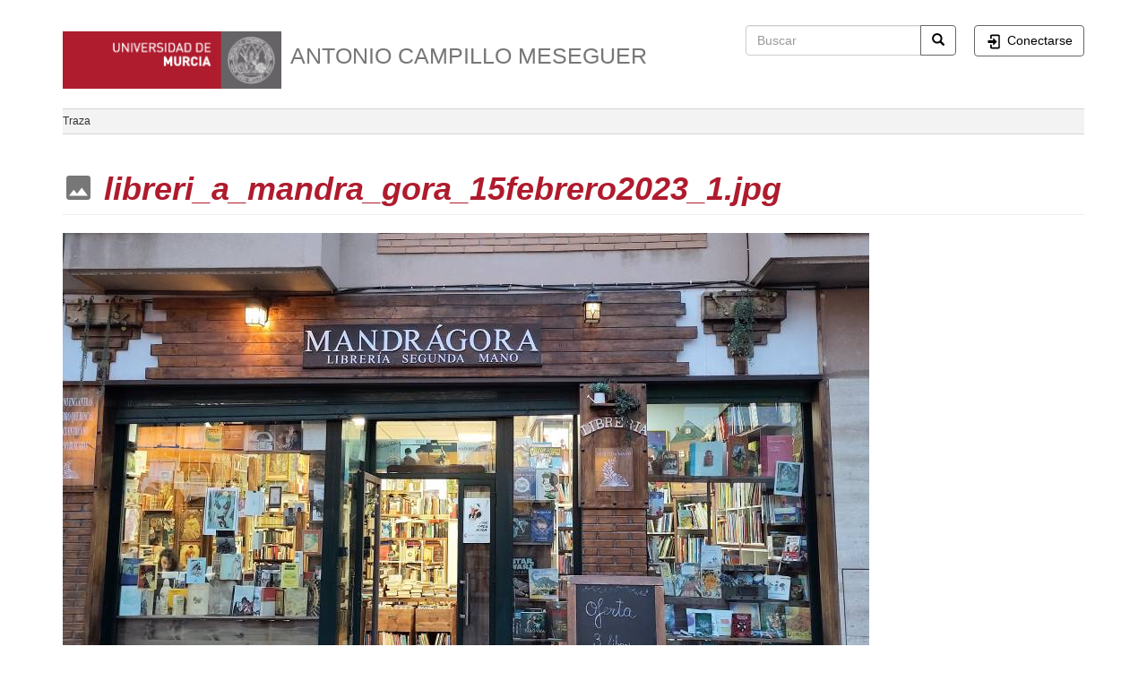

--- FILE ---
content_type: text/html; charset=utf-8
request_url: https://webs.um.es/campillo/miwiki/lib/exe/detail.php?id=febrero_2023&media=libreri_a_mandra_gora_15febrero2023_1.jpg
body_size: 4194
content:
<!DOCTYPE html>
<html xmlns="http://www.w3.org/1999/xhtml" lang="es" dir="ltr" class="no-js">
<head>
    <meta charset="UTF-8" />
    <title>libreri_a_mandra_gora_15febrero2023_1.jpg [ANTONIO CAMPILLO MESEGUER]</title>
    <script>(function(H){H.className=H.className.replace(/\bno-js\b/,'js')})(document.documentElement)</script>
    <meta name="viewport" content="width=device-width,initial-scale=1" />
    <link rel="shortcut icon" href="/campillo/miwiki/lib/tpl/bootstrap3um/images/favicon.ico" />
<link rel="apple-touch-icon" href="/campillo/miwiki/lib/tpl/bootstrap3um/images/apple-touch-icon.png" />
<meta name="generator" content="DokuWiki"/>
<meta name="robots" content="index,follow"/>
<link type="text/css" rel="stylesheet" href="/campillo/miwiki/lib/tpl/bootstrap3um/assets/mdi/css/materialdesignicons.min.css"/>
<link type="text/css" rel="stylesheet" href="/campillo/miwiki/lib/tpl/bootstrap3um/assets/font-awesome/css/font-awesome.min.css"/>
<link type="text/css" rel="stylesheet" href="/campillo/miwiki/lib/tpl/bootstrap3um/assets/bootstrap/default/bootstrap.min.css"/>
<link rel="search" type="application/opensearchdescription+xml" href="/campillo/miwiki/lib/exe/opensearch.php" title="ANTONIO CAMPILLO MESEGUER"/>
<link rel="start" href="/campillo/miwiki/"/>
<link rel="contents" href="/campillo/miwiki/doku.php?id=febrero_2023&amp;do=index" title="Índice"/>
<link rel="manifest" href="/campillo/miwiki/lib/exe/manifest.php"/>
<link rel="alternate" type="application/rss+xml" title="Cambios recientes" href="/campillo/miwiki/feed.php"/>
<link rel="alternate" type="application/rss+xml" title="Espacio de nombres actual" href="/campillo/miwiki/feed.php?mode=list&amp;ns="/>
<link rel="alternate" type="text/html" title="HTML sencillo" href="/campillo/miwiki/doku.php?do=export_xhtml&amp;id=febrero_2023"/>
<link rel="alternate" type="text/plain" title="Etiquetado Wiki" href="/campillo/miwiki/doku.php?do=export_raw&amp;id=febrero_2023"/>
<link rel="stylesheet" type="text/css" href="/campillo/miwiki/lib/exe/css.php?t=bootstrap3um&amp;tseed=770a4da12a784f19bb3a85eb058184ea"/>
<!--[if gte IE 9]><!-->
<script type="text/javascript">/*<![CDATA[*/var NS='';var JSINFO = {"bootstrap3":{"mode":null,"toc":[],"config":{"collapsibleSections":0,"fixedTopNavbar":0,"showSemanticPopup":0,"sidebarOnNavbar":0,"tagsOnTop":1,"tocAffix":1,"tocCollapseOnScroll":1,"tocCollapsed":0,"tocLayout":"default","useAnchorJS":1,"useAlternativeToolbarIcons":1}},"id":"febrero_2023","namespace":"","ACT":"show","useHeadingNavigation":0,"useHeadingContent":0};
/*!]]>*/</script>
<script type="text/javascript" charset="utf-8" src="/campillo/miwiki/lib/exe/jquery.php?tseed=23f888679b4f1dc26eef34902aca964f"></script>
<script type="text/javascript" charset="utf-8" src="/campillo/miwiki/lib/exe/js.php?t=bootstrap3um&amp;tseed=770a4da12a784f19bb3a85eb058184ea"></script>
<script type="text/javascript" src="/campillo/miwiki/lib/tpl/bootstrap3um/assets/bootstrap/js/bootstrap.min.js"></script>
<script type="text/javascript" src="/campillo/miwiki/lib/tpl/bootstrap3um/assets/anchorjs/anchor.min.js"></script>
<script type="text/javascript" src="/campillo/miwiki/lib/tpl/bootstrap3um/assets/typeahead/bootstrap3-typeahead.min.js"></script>
<!--<![endif]-->
<style type="text/css">@media screen { body { margin-top: 20px; }  #dw__toc.affix { top: 10px; position: fixed !important; }  #dw__toc .nav .nav .nav { display: none; } }</style>
    <!--[if lt IE 9]>
    <script type="text/javascript" src="https://oss.maxcdn.com/html5shiv/3.7.2/html5shiv.min.js"></script>
    <script type="text/javascript" src="https://oss.maxcdn.com/respond/1.4.2/respond.min.js"></script>
    <![endif]-->
    <script type="text/javascript">
    jQuery(document).ready(function(){
        jQuery(document).trigger('bootstrap3:detail');
    });
</script>
</head>

<body class="default dokuwiki mode_ tpl_bootstrap3um dw-fluid-container" data-img-id="libreri_a_mandra_gora_15febrero2023_1.jpg"><div class="dokuwiki">
    <header id="dokuwiki__header" class="dw-container dokuwiki container">
        <!-- navbar -->
<nav id="dw__navbar" class="navbar navbar-default" role="navigation">

    <div class="dw-container container-fluid">

        <div class="navbar-header">

            <button class="navbar-toggle" type="button" data-toggle="collapse" data-target=".navbar-collapse">
                <span class="icon-bar"></span>
                <span class="icon-bar"></span>
                <span class="icon-bar"></span>
            </button>

            <a href="/campillo/miwiki/doku.php?id=inicio"  accesskey="h" title="[H]" class="navbar-brand"><img src="/campillo/miwiki/lib/tpl/bootstrap3um/images/logo.png" alt="ANTONIO CAMPILLO MESEGUER" class="pull-left" id="dw__logo" height="64" /> <span id="dw__title" >ANTONIO CAMPILLO MESEGUER</span></a>
        </div>

        <div class="collapse navbar-collapse">

            
            
            
            <div class="navbar-right" id="dw__navbar_items">

                
<!-- navbar-searchform -->
<form action="/campillo/miwiki/doku.php?id=febrero_2023" accept-charset="utf-8" class="navbar-form navbar-left search" id="dw__search" method="get" role="search">
    <div class="input-group">
        <input id="qsearch" autocomplete="off" type="search" placeholder="Buscar" value="" accesskey="f" name="q" class="form-control" title="[F]" />
        <div class="input-group-btn">
            <button  class="btn btn-default" type="submit" title="Buscar">
                <i class="glyphicon glyphicon-search"></i>
            </button>
        </div>

    </div>
    <input type="hidden" name="do" value="search" />
</form>
<!-- /navbar-searchform -->

                <ul class="nav navbar-nav">

                    
                    
                                        <li>
                        <span class="dw__actions dw-action-icon">
                        <a href="/campillo/miwiki/doku.php?id=febrero_2023&amp;do=login&amp;sectok=" title="Conectarse" rel="nofollow" class="menuitem login btn btn-default navbar-btn"><svg xmlns="http://www.w3.org/2000/svg" width="24" height="24" viewBox="0 0 24 24"><path d="M10 17.25V14H3v-4h7V6.75L15.25 12 10 17.25M8 2h9a2 2 0 0 1 2 2v16a2 2 0 0 1-2 2H8a2 2 0 0 1-2-2v-4h2v4h9V4H8v4H6V4a2 2 0 0 1 2-2z"/></svg><span class=""> Conectarse</span></a>                        </span>
                    </li>
                    
                </ul>

                
                

            </div>

        </div>
    </div>
</nav>
<!-- navbar -->
    </header>

    <a name="dokuwiki__top" id="dokuwiki__top"></a>

    <main role="main" class="dw-container pb-5 dokuwiki container">

        <div id="dokuwiki__pageheader">

            
            <!-- breadcrumbs -->
<nav id="dw__breadcrumbs" class="small">

    <hr/>

    
        <div class="dw__breadcrumbs hidden-print">
        <ol class="breadcrumb"><li>Traza</li>    </div>
    
    <hr/>

</nav>
<!-- /breadcrumbs -->

            <p class="text-right">
                            </p>

            <div id="dw__msgarea" class="small">
                            </div>

        </div>

        <div class="">

            <article id="dokuwiki__detail">

                <!-- /page-tools -->

                <div class="dokuwiki no-panel">
                    <div class="page ">

                        
                                                
                        <h1 class="page-header">
                            <i class="mdi mdi-image text-muted"></i> libreri_a_mandra_gora_15febrero2023_1.jpg                        </h1>

                        <p>
                            <a href="/campillo/miwiki/lib/exe/fetch.php?cache=&amp;media=libreri_a_mandra_gora_15febrero2023_1.jpg" title="Ver el fichero original"><img width="900" height="589" class="img_detail" alt="libreri_a_mandra_gora_15febrero2023_1.jpg" title="libreri_a_mandra_gora_15febrero2023_1.jpg" src="/campillo/miwiki/lib/exe/fetch.php?cache=&amp;w=900&amp;h=589&amp;tok=86c5e0&amp;media=libreri_a_mandra_gora_15febrero2023_1.jpg"/></a>                        </p>

                        <p class="small my-2">
                            <i class="mdi mdi-image-size-select-large"></i> Size of this preview: <a href="/campillo/miwiki/lib/exe/fetch.php?cache=&w=900&h=589&tok=86c5e0&media=libreri_a_mandra_gora_15febrero2023_1.jpg">900 × 589</a> pixels.
                            Other resolutions:  <a href="/campillo/miwiki/lib/exe/fetch.php?cache=&w=386&h=252&tok=5d602b&media=libreri_a_mandra_gora_15febrero2023_1.jpg" title="10%">386 × 252</a> pixels &nbsp;  <a href="/campillo/miwiki/lib/exe/fetch.php?cache=&w=965&h=632&tok=24290a&media=libreri_a_mandra_gora_15febrero2023_1.jpg" title="25%">965 × 632</a> pixels &nbsp;  <a href="/campillo/miwiki/lib/exe/fetch.php?cache=&w=1931&h=1264&tok=21f375&media=libreri_a_mandra_gora_15febrero2023_1.jpg" title="50%">1931 × 1264</a> pixels &nbsp;  <a href="/campillo/miwiki/lib/exe/fetch.php?cache=&w=2896&h=1896&tok=1161c3&media=libreri_a_mandra_gora_15febrero2023_1.jpg" title="75%">2896 × 1896</a> pixels &nbsp;  <a href="/campillo/miwiki/lib/exe/fetch.php?cache=&w=3862&h=2528&tok=dd3ac6&media=libreri_a_mandra_gora_15febrero2023_1.jpg" title="100%">3862 × 2528</a> pixels &nbsp;                         </p>

                        <p class="image-info my-3">
                            <i class="mdi mdi-image mdi-18px"></i> <a href="/campillo/miwiki/lib/exe/fetch.php?cache=&media=libreri_a_mandra_gora_15febrero2023_1.jpg" target="_blank" title="Vínculo al original">libreri_a_mandra_gora_15febrero2023_1.jpg</a> ( 3862 × 2528 pixels )
                        </p>

                        <div class="image-information pt-5">

                            <h3>
                                <i class="mdi mdi-information text-primary"></i> Informations
                            </h3>

                            <div class="table-responsive">
                                <table class="table table-condensed table-striped">
                                    <tbody>
                                        <tr><th>Fecha:</th><td>2023/02/15 18:46</td></tr><tr><th>Nombre del archivo:</th><td>libreri_a_mandra_gora_15febrero2023_1.jpg</td></tr><tr><th>Formato:</th><td>JPEG</td></tr><tr><th>Tamaño:</th><td>4MB</td></tr><tr><th>Ancho:</th><td>3862</td></tr><tr><th>Alto:</th><td>2528</td></tr><tr><th>Cámara:</th><td>Fairphone FP4</td></tr>                                    </tbody>
                                </table>
                            </div>

                            
                        </div>

                        <div class="image-reference pt-5">

                            <h3>
                                <i class="mdi mdi-link-variant"></i> Referencias para                            </h3>
                            <ul><li><span class="curid"><a href="/campillo/miwiki/doku.php?id=febrero_2023" class="wikilink1" title="febrero_2023">febrero_2023</a></span></li></ul>
                                                        <div class="alert alert-warning">
                                <i class="mdi mdi-alert"></i> Puede que esta lista no esté completa debido a restricciones de la ACL y a las páginas ocultas.                            </div>
                            
                        </div>

                        <div class="image-metadata pt-5 hide">

                            <h3>
                                <i class="mdi mdi-code-tags text-success"></i> Metadata
                            </h3>

                            <div class="metadata">
                                <ul class="nav nav-tabs">
                                    <li class="active"><a data-toggle="tab" href="#exif">Exif</a></li>
                                    <li><a data-toggle="tab" href="#iptc">IPTC</a></li>
                                </ul>
                                <div class="tab-content">
                                                                        <div id="exif" class="tab-pane fade active in">
                                        <div class="table-responsive">
                                            <table class="table table-condensed table-striped">
                                                <tr><th title='Exif.Make'>Make</th><td>Fairphone</td></tr><tr><th title='Exif.Model'>Model</th><td>FP4</td></tr><tr><th title='Exif.Orientation'>Orientation</th><td>1</td></tr><tr><th title='Exif.ResolutionUnit'>ResolutionUnit</th><td>2</td></tr><tr><th title='Exif.DateTime'>DateTime</th><td>2023:02:15 18:46:17</td></tr><tr><th title='Exif.ExposureTime'>ExposureTime</th><td>0.05</td></tr><tr><th title='Exif.FNumber'>FNumber</th><td>1.8</td></tr><tr><th title='Exif.ExposureProgram'>ExposureProgram</th><td>1</td></tr><tr><th title='Exif.ISOSpeedRatings'>ISOSpeedRatings</th><td>500</td></tr><tr><th title='Exif.EXIFVersion'>EXIFVersion</th><td>0220</td></tr><tr><th title='Exif.DatetimeOriginal'>DatetimeOriginal</th><td>2023:02:15 18:46:17</td></tr><tr><th title='Exif.DatetimeDigitized'>DatetimeDigitized</th><td>2023:02:15 18:46:17</td></tr><tr><th title='Exif.ShutterSpeedValue'>ShutterSpeedValue</th><td>4.321</td></tr><tr><th title='Exif.ApertureValue'>ApertureValue</th><td>1.69</td></tr><tr><th title='Exif.MeteringMode'>MeteringMode</th><td>2</td></tr><tr><th title='Exif.Flash'>Flash</th><td>1</td></tr><tr><th title='Exif.FocalLength'>FocalLength</th><td>5.58</td></tr><tr><th title='Exif.SubSecTime'>SubSecTime</th><td>004</td></tr><tr><th title='Exif.SubSecTimeOriginal'>SubSecTimeOriginal</th><td>004</td></tr><tr><th title='Exif.SubSecTimeDigitized'>SubSecTimeDigitized</th><td>004</td></tr><tr><th title='Exif.FlashPixVersion'>FlashPixVersion</th><td>0100</td></tr><tr><th title='Exif.ColorSpace'>ColorSpace</th><td>1</td></tr><tr><th title='Exif.PixelXDimension'>PixelXDimension</th><td>3862</td></tr><tr><th title='Exif.PixelYDimension'>PixelYDimension</th><td>2528</td></tr><tr><th title='Exif.GPSLatitudeRef'>GPSLatitudeRef</th><td>N</td></tr><tr><th title='Exif.GPSLatitude'>GPSLatitude</th><td>Array</td></tr><tr><th title='Exif.GPSLongitudeRef'>GPSLongitudeRef</th><td>W</td></tr><tr><th title='Exif.GPSLongitude'>GPSLongitude</th><td>Array</td></tr><tr><th title='Exif.GPSAltitude'>GPSAltitude</th><td>96</td></tr>                                            </table>
                                        </div>
                                    </div>
                                                                        <div id="iptc" class="tab-pane fade ">
                                        <div class="table-responsive">
                                            <table class="table table-condensed table-striped">
                                                                                            </table>
                                        </div>
                                    </div>
                                                                    </div>
                            </div>

                                                        <script>
                                jQuery(document).ready(function(){
                                    jQuery('.image-metadata').removeClass('hide');
                                });
                            </script>
                            
                        </div>

                        
                    </div>
                </div>

                <div class="small text-right">

                                        <span class="docInfo">
                        <ul class="list-inline"><li><i class="mdi mdi-file-document-outline text-muted"></i> <span title="febrero_2023.txt">febrero_2023.txt</span></li><li><i class="mdi mdi-calendar text-muted"></i> Última modificación: <span title="2023/02/19 12:59">2023/02/19 12:59</span></li><li class="text-muted">por campillo@um.es</li></ul>                    </span>
                    
                    
                </div>

            </article>
        </div>

    </main>

    <footer id="dw__footer" class="dw-container pt-5 dokuwiki container">
        <!-- footer -->
<div class="navbar navbar-default">
    <div class="dw-container container-fluid">

        <div class="small navbar-text">

            	    <div class="footer-dw-content">
		<p>Universidad de Murcia: Avda. Teniente Flomesta, nº 5 - 30003 - Murcia · Teléfono: +34 868 883000 - ATICA</p>
		<a href="https://www.um.es/web/atica/accesibilidad/webs">ACCESIBILIDAD</a>
	    </div>
            
        </div>

    </div>
</div>
<!-- /footer -->
    </footer>

    <a href="#dokuwiki__top" class="back-to-top hidden-print btn btn-default btn-sm" title="Saltar a contenido" accesskey="t"><i class="mdi mdi-chevron-up"></i></a>

    <div id="screen__mode">        <span class="visible-xs-block"></span>
        <span class="visible-sm-block"></span>
        <span class="visible-md-block"></span>
        <span class="visible-lg-block"></span>
    </div>

</div>

</body>
</html>
